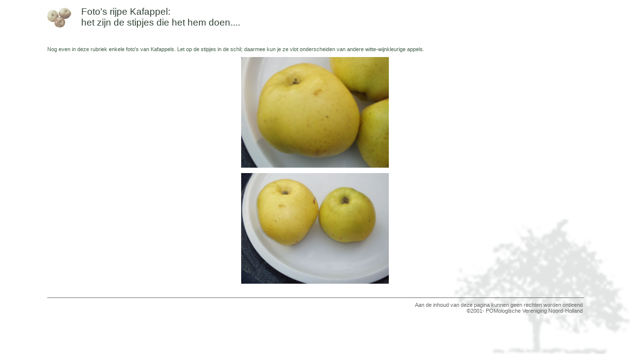

--- FILE ---
content_type: text/html
request_url: https://www.hoogstamfruitnh.com/contentFiles/kafappel_nov2008.html
body_size: 2018
content:
<!DOCTYPE HTML PUBLIC "-//W3C//DTD HTML 4.0 Transitional//EN">
<HTML>
<HEAD>
<!--
<base href=http://www.hoogstamfruitnh.com/contentFiles/>
-->
<TITLE>
Kafappel november 2008
</TITLE>
<META NAME="keywords" content="hoogstamfruit, hoogstamfruitbomen, pom, fruitrassen, 
appelbloedluis, bacterievuur, bessebladwesp, fruitspint, perepokziekte, pereroest, 
krulziekte van de perzik, rode wilgen houtrups, wintervlinder, zuringbladwesp, snoeien, 
landschapsbeheer Noord-Holland, snoeien, enten, loten trekken">
<meta name="robots" content="ALL" />
<meta name="revisit-after" content="2" />

<LINK HREF="../stylesheets/globalStylesheet.css" TYPE="text/css" REL="stylesheet">
<BASE TARGET="hoogstam_content">
</HEAD>
<BODY BGCOLOR="white" TOPMARGIN="0" LEFTMARGIN="0" MARGINHEIGHT="0" MARGINWIDTH="0" CLASS="background">
<DIV ALIGN="center"> <TABLE BORDER="0" CELLPADDING="0" CELLSPACING="0" WIDTH="85%"> 
<TR> <!-- Start contentTitle --> <TD><IMG SRC="../images/appeltjes.gif" WIDTH="49" HEIGHT="41" VSPACE="15"></TD><TD><IMG SRC="../images/spacer.gif" WIDTH="20" HEIGHT="1"></TD><TD CLASS="contentTitle"><NOBR>
Foto's rijpe Kafappel:<br>het zijn de stipjes die het hem doen....
</NOBR></TD><TD WIDTH="100%">&nbsp;</TD><!-- End contentTitle --> 
</TR> <TR> <!-- Start Content --> <TD CLASS="contentText" COLSPAN="4"> <P><B><BR></B></p>
Nog even in deze rubriek enkele foto's van Kafappels. Let op de stipjes in de schil; daarmee kun je ze vlot onderscheiden van  andere witte-wijnkleurige appels.
<p>
<center>
<img src=kafappel_nov2008_34.jpg width=300>
<p>
<img src=kafappel_nov2008_40.jpg width=300>
</center>
</TD><!-- End Content --> 
</TR>
<TR> <!-- Start Footer --> <TD COLSPAN="4"> <IMG SRC="../images/spacer.gif" WIDTH="1" HEIGHT="20"><BR><HR WIDTH="100%" SIZE="1" NOSHADE COLOR="#666666"><DIV ALIGN="right" CLASS="disclaimer">Aan 
de inhoud van deze pagina kunnen geen rechten worden ontleend<BR> &copy;2001- 
POMologische Vereniging Noord-Holland </DIV><BR><IMG SRC="../images/spacer.gif" WIDTH="1" HEIGHT="5"> 
</TD><!-- End Footer --> </TR> </TABLE></DIV>
</BODY>
</HTML>


--- FILE ---
content_type: text/css
request_url: https://www.hoogstamfruitnh.com/stylesheets/globalStylesheet.css
body_size: 780
content:
.background {background-repeat: no-repeat; background-attachment: fixed; background-position: right bottom; background-image: url("../images/backgroundImage.gif");}
.contentTitle {font-size: 14pt; font-family: verdana, helvetica, arial; color: #2e4032;}
.contentText {font-size: 8pt; font-family: verdana, helvetica, arial; color: #43604a;}
.disclaimer {font-size: 8pt; font-family: verdana, helvetica, arial; color: #666666;}
A {font-size: 8pt; font-family: verdana, helvetica, arial; color: #f0a247; font-weight: bold;}
A:hover {color: #43604a;}
.mainNav {font-size: 8pt; font-family: verdana, helvetica, arial; color: #204929; font-weight: bold; text-decoration: none;}
.mainNav:hover {color: black; text-decoration: underline;}
.subNav {font-size: 8pt; font-family: verdana, helvetica, arial; color: #204929; font-weight: normal; text-decoration: none;}
.subNav:hover {color: black; text-decoration: underline;} 